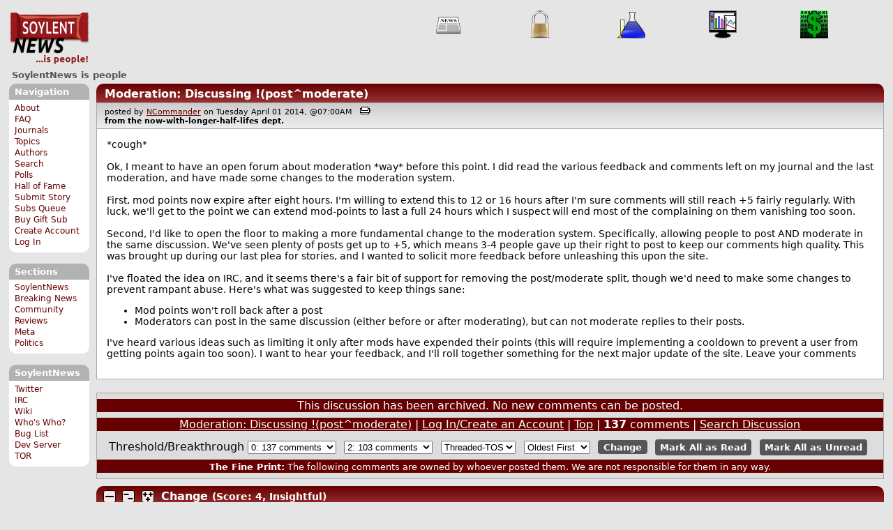

--- FILE ---
content_type: text/html; charset=utf-8
request_url: https://soylentnews.org/comments.pl?noupdate=1&sid=989&cid=24077
body_size: 21016
content:
<!DOCTYPE HTML PUBLIC "-//W3C//DTD HTML 4.01//EN"
            "http://www.w3.org/TR/html4/strict.dtd">
<html>
<head>
<meta http-equiv="Content-Type" content="text/html; charset=utf-8">


<link rel="apple-touch-icon" sizes="180x180" href="/apple-touch-icon.png">
<link rel="icon" type="image/png" href="//soylentnews.org/favicon-soylentnews-32x32.png" sizes="32x32">
<link rel="icon" type="image/png" href="//soylentnews.org/favicon-soylentnews-16x16.png" sizes="16x16">
<link rel="manifest" href="/manifest.json">
<link rel="mask-icon" href="/safari-pinned-tab.svg" color="#961a1d">
<meta name="theme-color" content="#ffffff">

<meta http-equiv="onion-location" content="http://soylentqarvi3ikkzpp7fn4m5pxeeonbv6kr4akgkczqethjfhmalhid.onion" />

<title>SoylentNews  Comments | Moderation: Discussing !(post^moderate)</title>




<link rel="stylesheet" type="text/css" media="screen, projection" href="//soylentnews.org/base.css?rehash_16_00_01">
<link rel="stylesheet" type="text/css" media="screen, projection" href="//soylentnews.org/comments.css?rehash_16_00_01">
<link rel="stylesheet" type="text/css" media="screen, projection" href="//soylentnews.org/soylentnews.css?rehash_16_00_01">
<link rel="stylesheet" type="text/css" media="print" href="//soylentnews.org/print.css?rehash_16_00_01">

<!-- start template: ID 19, header;misc;default -->

<link rel="top"       title="SoylentNews is people" href="//soylentnews.org/" >
<link rel="search"    title="Search SoylentNews" href="//soylentnews.org/search.pl">
<link rel="alternate" title="SoylentNews Atom" href="//soylentnews.org/index.atom" type="application/atom+xml">
<link rel="alternate" title="SoylentNews RSS" href="//soylentnews.org/index.rss" type="application/rss+xml">
</head>
<body>
<div id="top_parent"></div>

<div id="jump">
	<a href="#main-articles">Stories</a>
	<br>
	<a href="#blocks">Slash Boxes</a>
	<br>
	<a href="#acomments">Comments</a>
</div>

<div id="frame">
	<div id="topnav">
		<div id="logo">
			<h1><a href="//soylentnews.org">SoylentNews</a></h1>
		</div>
		
			<ul>
				<!-- start template: ID 222, setrectop_img;misc;default -->

<li>
	<a href="//soylentnews.org/search.pl?tid=6"><img src="//soylentnews.org/images/topics/topicnews.png" width="40" height="40" alt="News" title="News" ></a>
</li>

<!-- end template: ID 222, setrectop_img;misc;default -->



<!-- start template: ID 222, setrectop_img;misc;default -->

<li>
	<a href="//soylentnews.org/search.pl?tid=15"><img src="//soylentnews.org/images/topics/topicsecurity.png" width="40" height="40" alt="Security" title="Security" ></a>
</li>

<!-- end template: ID 222, setrectop_img;misc;default -->



<!-- start template: ID 222, setrectop_img;misc;default -->

<li>
	<a href="//soylentnews.org/search.pl?tid=14"><img src="//soylentnews.org/images/topics/topicscience.png" width="40" height="40" alt="Science" title="Science" ></a>
</li>

<!-- end template: ID 222, setrectop_img;misc;default -->



<!-- start template: ID 222, setrectop_img;misc;default -->

<li>
	<a href="//soylentnews.org/search.pl?tid=12"><img src="//soylentnews.org/images/topics/topicbusiness.png" width="40" height="40" alt="Business" title="Business" ></a>
</li>

<!-- end template: ID 222, setrectop_img;misc;default -->



<!-- start template: ID 222, setrectop_img;misc;default -->

<li>
	<a href="//soylentnews.org/search.pl?tid=18"><img src="//soylentnews.org/images/topics/topictechonimics.png" width="40" height="40" alt="Techonomics" title="Techonomics" ></a>
</li>

<!-- end template: ID 222, setrectop_img;misc;default -->
			</ul>
		
	</div>
	<div id="slogan">
		<h2>SoylentNews is people</h2>
		
		<div class="clear"></div>
	</div>
	
	<div id="links">
		
			

<!-- start template: ID 386, sidebox;misc;default -->

<div class="block" id="navigation-block">
	<div class="title" id="navigation-title">
		<h4>
			Navigation
		</h4>
	</div>
	<div class="content" id="navigation-content">
		<ul>
	<li>
		<a href="//soylentnews.org/about.pl">About</a>
	</li>
	<li>
		<a href="//soylentnews.org/faq.pl">FAQ</a>
	</li>
	<li>
		<a href="//soylentnews.org/journal.pl">Journals</a>
	</li>
	<li>
		<a href="//soylentnews.org/topics.pl">Topics</a>
	</li>
	<li>
		<a href="//soylentnews.org/authors.pl">Authors</a>
	</li>	
	<li>
		<a href="//soylentnews.org/search.pl">Search</a>
	</li>
	<li>
		<a href="//soylentnews.org/pollBooth.pl">Polls</a>
	</li>
	<li>
		<a href="//soylentnews.org/hof.pl">Hall of Fame</a>
	</li>
	<li>
		<a href="//soylentnews.org/submit.pl">Submit Story</a>
	</li>
	<li>
		<a href="//soylentnews.org/submit.pl?op=list">Subs Queue</a>
	</li>
		
		
			<li><a href="//soylentnews.org/subscribe.pl">Buy Gift Sub</a></li>
		
		<li>
			<a href="//soylentnews.org/my/newuser">Create Account</a>
		</li>
		<li>
			<a href="//soylentnews.org/my/">Log In</a>
		</li>
		
	</ul>
	</div>
</div>

<!-- end template: ID 386, sidebox;misc;default -->


			

<!-- start template: ID 386, sidebox;misc;default -->

<div class="block" id="sections-block">
	<div class="title" id="sections-title">
		<h4>
			Sections
		</h4>
	</div>
	<div class="content" id="sections-content">
		<ul>
	<li><a href="//soylentnews.org/">SoylentNews</a></li>

	

	
		
		<li><a href="//soylentnews.org/breakingnews/">Breaking News</a></li>
	
		
		<li><a href="//soylentnews.org/communityreviews/">Community Reviews</a></li>
	
		
		
		<li><a href="//soylentnews.org/meta/">Meta</a></li>
	
		
		<li><a href="//soylentnews.org/politics/">Politics</a></li>
	
</ul>
	</div>
</div>

<!-- end template: ID 386, sidebox;misc;default -->


			

<!-- start template: ID 386, sidebox;misc;default -->

<div class="block" id="sitebox-block">
	<div class="title" id="sitebox-title">
		<h4>
			SoylentNews
		</h4>
	</div>
	<div class="content" id="sitebox-content">
		<ul>
		<li><a href="https://twitter.com/soylentnews/" rel="nofollow">Twitter</a></li>
		<li><a href="https://irc.soylentnews.org" rel="nofollow">IRC</a></li>
		<li><a href="http://wiki.soylentnews.org/wiki/SoylentNews" rel="nofollow">Wiki</a></li>
		<li><a href="http://wiki.soylentnews.org/wiki/WhosWho" rel="nofollow">Who's Who?</a></li>
		<li><a href="https://github.com/SoylentNews/rehash/issues" rel="nofollow">Bug List</a></li>
		<li><a href="https://dev.soylentnews.org" rel="nofollow">Dev Server</a></li>
		<li><a href="http://soylentqarvi3ikkzpp7fn4m5pxeeonbv6kr4akgkczqethjfhmalhid.onion" rel="nofollow">TOR</a></li>
</ul>
	</div>
</div>

<!-- end template: ID 386, sidebox;misc;default -->


		
	</div>
	<div id="contents">
		
			
			<div id="comments">

<!-- end template: ID 19, header;misc;default -->



<!-- start template: ID 220, printCommentsMain;misc;default -->

<div class="article">
		<div class="generaltitle" >
	<div class="title">
		<h3 >
			<a href="//soylentnews.org/article.pl?sid=14/03/31/070201">Moderation: Discussing !(post^moderate)</a>
			
		</h3>
	</div>
</div>
		
			<div class="details">
				
				posted by
				
					<a href="http://soylentnews.org/">NCommander</a>
				
				 on Tuesday April 01 2014, @07:00AM
				 
					&nbsp;&nbsp;<a href="//soylentnews.org/print.pl?sid=14/03/31/070201"><img src="//soylentnews.org/images/print.gif" height="11" width="15" alt="Printer-friendly"></a>
				
				<br>
				<strong>from the <b>now-with-longer-half-lifes</b> dept.</strong>
			</div>
		
		<div class="body">
			<div class="intro">*cough*<br>
<br>
Ok, I meant to have an open forum about moderation *way* before this point. I did read the various feedback and comments left on my journal and the last moderation, and have made some changes to the moderation system.<br>
<br>
First, mod points now expire after eight hours. I'm willing to extend this to 12 or 16 hours after I'm sure comments will still reach +5 fairly regularly. With luck, we'll get to the point we can extend mod-points to last a full 24 hours which I suspect will end most of the complaining on them vanishing too soon.<br>
<br>
Second, I'd like to open the floor to making a more fundamental change to the moderation system. Specifically, allowing people to post AND moderate in the same discussion. We've seen plenty of posts get up to +5, which means 3-4 people gave up their right to post to keep our comments high quality. This was brought up during our last plea for stories, and I wanted to solicit more feedback before unleashing this upon the site.<br>
<br>
I've floated the idea on IRC, and it seems there's a fair bit of support for removing the post/moderate split, though we'd need to make some changes to prevent rampant abuse. Here's what was suggested to keep things sane:<ul>
<li>Mod points won't roll back after a post</li><li>Moderators can post in the same discussion (either before or after moderating), but can not moderate replies to their posts.</li></ul><p>
I've heard various ideas such as limiting it only after mods have expended their points (this will require implementing a cooldown to prevent a user from getting points again too soon). I want to hear your feedback, and I'll roll together something for the next major update of the site. Leave your comments</p></div>
		</div>
	</div>
	<div class="prev-next">&nbsp;</div>





<a name="acomments"></a>
<div class="commentwrap" id="commentwrap">
	

<!-- start template: ID 77, printCommNoArchive;misc;default -->

<div class="commentBox commentNoArchive">
			

		
			
				This discussion has been archived.
			
			No new comments can be posted.
		
	
</div>

<!-- end template: ID 77, printCommNoArchive;misc;default -->


	<div class="commentBox">
		
			<a href="//soylentnews.org/article.pl?sid=14/03/31/070201">Moderation: Discussing !(post^moderate)</a>
		
		|
		
			<a href="//soylentnews.org/users.pl">Log In/Create an Account</a>
		
		
			| <a href="//soylentnews.org/comments.pl?noupdate=1&amp;sid=989">Top</a>
		
		| <b>137</b> comments
		
		| <a href="//soylentnews.org/search.pl?op=comments&amp;sid=989">Search Discussion</a>
	</div>

	<div class="commentBoxForm" id="commentControlBox">
		<form action="//soylentnews.org/comments.pl#post_comment">
			<fieldset>
				<legend>Display Options</legend>
				 
				
						Threshold/Breakthrough <select id="threshold" name="threshold">
<option value="-1">-1: 137 comments</option>
<option value="0" selected>0: 137 comments</option>
<option value="1">1: 135 comments</option>
<option value="2">2: 103 comments</option>
<option value="3">3: 24 comments</option>
<option value="4">4: 10 comments</option>
<option value="5">5: 3 comments</option>
</select>
<select id="highlightthresh" name="highlightthresh">
<option value="-1">-1: 137 comments</option>
<option value="0">0: 137 comments</option>
<option value="1">1: 135 comments</option>
<option value="2" selected>2: 103 comments</option>
<option value="3">3: 24 comments</option>
<option value="4">4: 10 comments</option>
<option value="5">5: 3 comments</option>
</select>
<select id="mode" name="mode">
<option value="flat">Flat</option>
<option value="nocomment">No Comments</option>
<option value="threadtng">Threaded-TNG</option>
<option value="threadtos" selected>Threaded-TOS</option>
</select>
<select id="commentsort" name="commentsort">
<option value="0" selected>Oldest First</option>
<option value="1">Newest First</option>
</select>

				<input type="submit" name="op" value="Change" class="button">
				<input type="hidden" name="sid" value="989">
				<input type="hidden" name="page" value="1">
				<input type="hidden" name="noupdate" value="1">
				<input type="hidden" name="cid" value="24077">
				<input type="hidden" name="pid" value="24077">
				
				
				 <span class="nbutton"><b><a href="//soylentnews.org/article.pl?sid=14/03/31/070201">Mark All as Read</a></b></span>
				
						<span class="nbutton"><b><a href="//soylentnews.org/article.pl?sid=14/03/31/070201&markunread=1">Mark All as Unread</a></b></span>
				
			</fieldset>
		</form>
		<div class="commentBox">
			<small><b>The Fine Print:</b> The following comments are owned by whoever posted them. We are not responsible for them in any way.</small>
		</div>
	</div>	
</div>
<a name="topcomment"></a>

<!-- end template: ID 220, printCommentsMain;misc;default -->

<ul id="commentlisting" >
<li id="tree_24077" class="comment">
<input id="commentTreeHider_24077" type="checkbox" class="commentTreeHider" autocomplete="off"  />
<input id="commentHider_24077" type="checkbox" class="commentHider"  autocomplete="off" />
<label class="commentHider" title="Expand/Collapse comment" for="commentHider_24077"> </label><label class="commentTreeHider" title="Show/Hide comment tree" for="commentTreeHider_24077"> </label>
<label class="expandAll noJS" title="Show all comments in tree" cid="24077"></label><div id="comment_24077" class="commentDiv score4   ">
<div id="comment_top_24077" class="commentTop"><div class="title"><h4 id="24077" class="noJS"><label class="commentHider" for="commentHider_24077">Change</label><label class="commentTreeHider" for="commentTreeHider_24077">Change</label>
<span id="comment_score_24077" class="score">(Score: 4, Insightful)</span> 
<span class="by"> by <a href="//soylentnews.org/~clone141166/">clone141166</a> on Tuesday April 01 2014, @12:35PM
</span>
<span class="commentTreeHider"></span>
</h4>
</div>
<div class="details">by <a href="//soylentnews.org/~clone141166/">clone141166 (59)</a>  

<span class="otherdetails" id="comment_otherdetails_24077"> on Tuesday April 01 2014, @12:35PM (<a href="//soylentnews.org/comments.pl?noupdate=1&amp;sid=989&amp;cid=24077#commentwrap">#24077</a>)<small> 
</small></span>
</div>
</div>
<div class="commentBody">
<div id="comment_body_24077"><p>My advice would be to go slow and keep repeating very frequently that all changes are temporary on the path to true moderation enlightenment.</p><p>No matter what you change you will end up disappointing or upsetting some group of people.  And I also guarantee that no matter what you change, some other group of people will find a way to exploit it.  That said, slow, gradual improvements can be a good thing if done with care.</p><p>Dumping too much change on users all at once can cause confusion, anger and ultimately revolt (@see<nobr> <wbr></nobr>/. beta).</p></div> 
</div>

</div>


<div class="comment_footer">

</div>
<table align="center" border="0" cellpadding="2" cellspacing="0" width="300" class="data" id="mod_summary">

	<tr class="data_head">
		<th align="left">Starting Score:&nbsp;&nbsp;&nbsp;</th>
		<th colspan="2" align="right">1</th>
		<th align="left">&nbsp;point</th>
	</tr>


	
	
	
	<tr class="data_hl2">
		<td align="left">Moderation</td>
		<td>&nbsp;</td>
		<td align="right">+2</td>
		<td>			&nbsp;		</td>

		
			</tr><tr class="data_hl2"><td colspan="4">
							&nbsp;&nbsp;
				
					
				
					
				
					
				
					
				
					
				
					
						Insightful=2, 
					
				
				<b>Total=2</b>
			
			</td>
		

	</tr>
	
	
	
	
	<tr class="data_hl2">
		<td align="left">Extra 'Insightful' Modifier</td>
		<td>&nbsp;</td>
		<td align="right">0</td>
		<td>			&nbsp;		</td>

		

	</tr>
	
	
	
	
	
	
	
	
	
	
	
	
	
	
	<tr class="data_hl2">
		<td align="left">Karma-Bonus Modifier</td>
		<td>&nbsp;</td>
		<td align="right">+1</td>
		<td>			&nbsp;		</td>

		

	</tr>
	
	
	
	
	<tr class="data_hl2"><td colspan="4"><hr></td></tr>
	<tr class="data_hl2">
		<td align="left"><b>Total Score:</b></td>
		<td>&nbsp;</td>
		<td align="right"><b>4</b></td>
		<td>			&nbsp;		</td>

		

	</tr>
	
	
</table>

<li id="tree_24172" class="comment">
<input id="commentTreeHider_24172" type="checkbox" class="commentTreeHider" autocomplete="off"  />
<input id="commentHider_24172" type="checkbox" class="commentHider"  autocomplete="off" />
<label class="commentHider" title="Expand/Collapse comment" for="commentHider_24172"> </label><label class="commentTreeHider" title="Show/Hide comment tree" for="commentTreeHider_24172"> </label>
<label class="expandAll noJS" title="Show all comments in tree" cid="24172"></label><div id="comment_24172" class="commentDiv score2   ">
<div id="comment_top_24172" class="commentTop"><div class="title"><h4 id="24172" class="noJS"><label class="commentHider" for="commentHider_24172">Re:Change</label><label class="commentTreeHider" for="commentTreeHider_24172">Re:Change</label>
<span id="comment_score_24172" class="score">(Score: 2)</span> 
<span class="by"> by <a href="//soylentnews.org/~NCommander/">NCommander</a> on Tuesday April 01 2014, @02:17PM
</span>
<span class="commentTreeHider"></span>
</h4>
</div>
<div class="details">by <a href="//soylentnews.org/~NCommander/">NCommander (2)</a> <span class="zooicon"><a href="//soylentnews.org/subscribe.pl"><img src="//soylentnews.org/images/star.png" alt="Subscriber Badge" title="Subscriber Badge" width="15" height="15"></a></span>  

<span class="otherdetails" id="comment_otherdetails_24172">&lt;<a href="mailto:michael%40casadevall.pro">michael@casadevall.pro</a>&gt; on Tuesday April 01 2014, @02:17PM (<a href="//soylentnews.org/comments.pl?noupdate=1&amp;sid=989&amp;cid=24172#commentwrap">#24172</a>)<small> <a href="http://soylentnews.org/" class="user_homepage_display">Homepage</a> <a href="//soylentnews.org/~NCommander/journal/" title="Friday June 02 2023, @04:48AM">Journal</a> 
</small></span>
</div>
</div>
<div class="commentBody">
<div id="comment_body_24172"><p>This was the plan from the getgo. It got slightly delayed due to drama, but it peeked ontop of my TODO list again, and decided today was a great day for site announcements.</p></div> 
<div id="comment_sig_24172" class="sig">--<br>Still always moving</div> 
</div>
<div class="commentSub" id="comment_sub_24172"><span class="nbutton"><b><a href="//soylentnews.org/comments.pl?noupdate=1&amp;sid=989&amp;cid=24077#24077">Parent</a></b></span> 
</div>

</div>

<ul id="commtree_24172" class="commtree">
<li id="tree_24488" class="comment">
<input id="commentHider_24488" type="checkbox" class="commentHider"  checked="checked"  autocomplete="off" />
<label class="commentHider" title="Expand/Collapse comment" for="commentHider_24488"> </label><div id="comment_24488" class="commentDiv score1   ">
<div id="comment_top_24488" class="commentTop"><div class="title"><h4 id="24488" class="noTH"><label class="commentHider" for="commentHider_24488">Re:Change</label><span id="comment_score_24488" class="score">(Score: 1)</span> 
<span class="by"> by <a href="//soylentnews.org/~clone141166/">clone141166</a> on Tuesday April 01 2014, @09:59PM
</span>
</h4>
</div>
<div class="details">by <a href="//soylentnews.org/~clone141166/">clone141166 (59)</a>  

<span class="otherdetails" id="comment_otherdetails_24488"> on Tuesday April 01 2014, @09:59PM (<a href="//soylentnews.org/comments.pl?noupdate=1&amp;sid=989&amp;cid=24488#commentwrap">#24488</a>)<small> 
</small></span>
</div>
</div>
<div class="commentBody">
<div id="comment_body_24488"><p>Thanks, you have done a great job so far btw!  My intention wasn't to imply otherwise<nobr> <wbr></nobr>:)  Time to get me some more BaconNews.</p></div> 
</div>
<div class="commentSub" id="comment_sub_24488"><span class="nbutton"><b><a href="//soylentnews.org/comments.pl?noupdate=1&amp;sid=989&amp;cid=24172#24172">Parent</a></b></span> 
</div>

</div>

</ul></ul>
<div id="discussion_buttons">
<span class="nbutton"><b><a href="//soylentnews.org/faq.pl?op=moderation">Moderator Help</a></b></span>
</div><script src="//soylentnews.org/expandAll.js" type="text/javascript"></script>

<!-- start template: ID 230, footer;misc;default -->

</div>	
		</div>
		<div id="footer">
			
			<em>You learn to write as if to someone else because NEXT YEAR YOU WILL BE
"SOMEONE ELSE."</em>
			
			<div class="search">
				<form method="get" action="//soylentnews.org/search.pl">
					<fieldset>
						<legend></legend>
						<input type="text" name="query" value="" size="20">
						<input type="submit" value="Search" class="button">
					</fieldset>
				</form>
			</div>
			<div class="copyright">
				
			</div>
			<div class="btmnav">
				<ul>
					<li class="begin">
						<a href="//soylentnews.org/">Home</a>
					</li>
					<li>
						<a href="//soylentnews.org/about.pl">About</a>
					</li>
					<li>
						<a href="//soylentnews.org/faq.pl">FAQ</a>
					</li>
					<li>
						<a href="//soylentnews.org/journal.pl">Journals</a>
					</li>
					<li>
						<a href="//soylentnews.org/topics.pl">Topics</a>
					</li>
					<li>
						<a href="//soylentnews.org/authors.pl">Authors</a>
					</li>
					<li>
						<a href="//soylentnews.org/search.pl">Search</a>
					</li>
					<li>
						<a href="//soylentnews.org/pollBooth.pl">Polls</a>
					</li>
					<li>
						<a href="//soylentnews.org/submit.pl">Submit Story</a>
					</li>					
						
							<li><a href="//soylentnews.org/subscribe.pl">Buy Gift Sub</a></li>
						
						<li>
							<a href="//soylentnews.org/my/newuser">Create Account</a>
						</li>
						<li>
							<a href="//soylentnews.org/my/">Log In</a>
						</li>
					
					<li>
						<a href="//soylentnews.org/index.atom"><img src="//soylentnews.org/images/atomicon.gif" width="36" height="14" alt="Atom feed"></a>
						<a href="//soylentnews.org/index.rss"><img src="//soylentnews.org/images/rssicon.gif" width="36" height="14" alt="RSS feed"></a>
					</li>
				</ul>
			</div>
		</div>
		
	</div>
</body>
</html>

<!-- end template: ID 230, footer;misc;default -->

